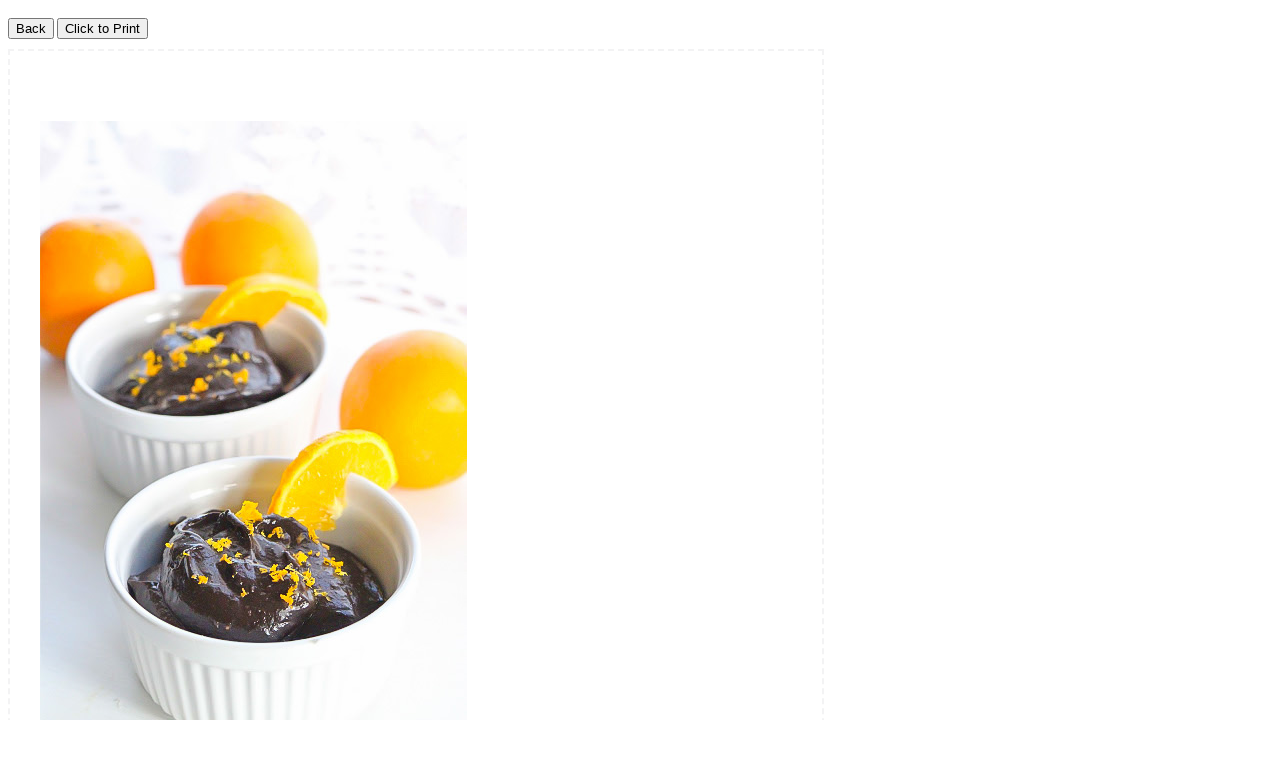

--- FILE ---
content_type: text/html; charset=UTF-8
request_url: https://www.eatgood4life.com/dark-chocolate-and-orange-avocado/print/
body_size: 4492
content:

<!DOCTYPE html PUBLIC "-//W3C//DTD XHTML 1.0 Transitional//EN" "http://www.w3.org/TR/xhtml1/DTD/xhtml1-transitional.dtd">
<html xmlns="http://www.w3.org/1999/xhtml" lang="en-US">
<head>
	<link media="screen,  print" href="https://www.eatgood4life.com/wp-content/cache/autoptimize/css/autoptimize_38c8171be4ba47388686d63201a62f9c.css" rel="stylesheet"><title>Eat Good 4 Life Dark chocolate and orange avocado pudding - Eat Good 4 Life</title>
	<meta http-equiv="Content-Type" content="text/html; charset=UTF-8" />
	<meta name="Robots" content="noindex, nofollow" />
			
		</head>
<body>
<div class="outer">
<div class="Center">
	<div id="print-link"><form class="left"><input type="button" value="Back" onClick="history.go(-1);return true;"> </form>
	<input type="button" value="Click to Print" href="#Print" onclick="window.print(); return false;" title="Click here to print."> <em>(ads will not print)</em></div>


	<div id="Outline">
								<!--<p id="BlogTitle">Dark chocolate and orange avocado pudding</p>
			<p id="BlogDate">Posted By <u>Miryam@eatgood4life</u> On March 12, 2012 @ 6:53 pm In <u>Breakfast,Chocolate,Cholesterol Free,Eat Good 4 Life Favorites,Gluten-free,No bake desserts,Other desserts,Vegan,Vegetarian</u></p>-->
			<div id="BlogContent">
			<h1>Dark chocolate and orange avocado pudding</h1>

			<div id="dpsp-content-top" class="dpsp-content-wrapper dpsp-shape-rounded dpsp-size-medium dpsp-has-spacing dpsp-show-on-mobile dpsp-button-style-1" style="min-height:40px;position:relative">
	<ul class="dpsp-networks-btns-wrapper dpsp-networks-btns-share dpsp-networks-btns-content dpsp-column-4 dpsp-has-button-icon-animation" style="padding:0;margin:0;list-style-type:none">
<li class="dpsp-network-list-item dpsp-network-list-item-facebook" style="float:left">
	<a rel="nofollow noopener" href="https://www.facebook.com/sharer/sharer.php?u=https%3A%2F%2Fwww.eatgood4life.com%2Fdark-chocolate-and-orange-avocado%2F&#038;t=Dark%20chocolate%20and%20orange%20avocado%20pudding" class="dpsp-network-btn dpsp-facebook dpsp-first dpsp-has-label" target="_blank" aria-label="Share on Facebook" title="Share on Facebook" style="font-size:14px;padding:0rem;max-height:40px" >	<span class="dpsp-network-icon ">
		<span class="dpsp-network-icon-inner" ><svg version="1.1" xmlns="http://www.w3.org/2000/svg" width="32" height="32" viewBox="0 0 18 32"><path d="M17.12 0.224v4.704h-2.784q-1.536 0-2.080 0.64t-0.544 1.92v3.392h5.248l-0.704 5.28h-4.544v13.568h-5.472v-13.568h-4.544v-5.28h4.544v-3.904q0-3.328 1.856-5.152t4.96-1.824q2.624 0 4.064 0.224z"></path></svg></span>
	</span>
	<span class="dpsp-network-label">Share</span></a></li>

<li class="dpsp-network-list-item dpsp-network-list-item-x" style="float:left">
	<a rel="nofollow noopener" href="https://x.com/intent/tweet?text=Dark%20chocolate%20and%20orange%20avocado%20pudding&#038;url=https%3A%2F%2Fwww.eatgood4life.com%2Fdark-chocolate-and-orange-avocado%2F" class="dpsp-network-btn dpsp-x dpsp-has-label" target="_blank" aria-label="Share on X" title="Share on X" style="font-size:14px;padding:0rem;max-height:40px" >	<span class="dpsp-network-icon ">
		<span class="dpsp-network-icon-inner" ><svg version="1.1" xmlns="http://www.w3.org/2000/svg" width="32" height="32" viewBox="0 0 32 30"><path d="M30.3 29.7L18.5 12.4l0 0L29.2 0h-3.6l-8.7 10.1L10 0H0.6l11.1 16.1l0 0L0 29.7h3.6l9.7-11.2L21 29.7H30.3z M8.6 2.7 L25.2 27h-2.8L5.7 2.7H8.6z"></path></svg></span>
	</span>
	<span class="dpsp-network-label">Tweet</span></a></li>

<li class="dpsp-network-list-item dpsp-network-list-item-pinterest" style="float:left">
	<button rel="nofollow noopener" data-href="https://pinterest.com/pin/create/button/?url=https%3A%2F%2Fwww.eatgood4life.com%2Fdark-chocolate-and-orange-avocado%2F&#038;media=&#038;description=Dark%20chocolate%20and%20orange%20avocado%20pudding" class="dpsp-network-btn dpsp-pinterest dpsp-last dpsp-has-label" target="_blank" aria-label="Save to Pinterest" title="Save to Pinterest" style="font-size:14px;padding:0rem;max-height:40px" >	<span class="dpsp-network-icon ">
		<span class="dpsp-network-icon-inner" ><svg version="1.1" xmlns="http://www.w3.org/2000/svg" width="32" height="32" viewBox="0 0 23 32"><path d="M0 10.656q0-1.92 0.672-3.616t1.856-2.976 2.72-2.208 3.296-1.408 3.616-0.448q2.816 0 5.248 1.184t3.936 3.456 1.504 5.12q0 1.728-0.32 3.36t-1.088 3.168-1.792 2.656-2.56 1.856-3.392 0.672q-1.216 0-2.4-0.576t-1.728-1.568q-0.16 0.704-0.48 2.016t-0.448 1.696-0.352 1.28-0.48 1.248-0.544 1.12-0.832 1.408-1.12 1.536l-0.224 0.096-0.16-0.192q-0.288-2.816-0.288-3.36 0-1.632 0.384-3.68t1.184-5.152 0.928-3.616q-0.576-1.152-0.576-3.008 0-1.504 0.928-2.784t2.368-1.312q1.088 0 1.696 0.736t0.608 1.824q0 1.184-0.768 3.392t-0.8 3.36q0 1.12 0.8 1.856t1.952 0.736q0.992 0 1.824-0.448t1.408-1.216 0.992-1.696 0.672-1.952 0.352-1.984 0.128-1.792q0-3.072-1.952-4.8t-5.12-1.728q-3.552 0-5.952 2.304t-2.4 5.856q0 0.8 0.224 1.536t0.48 1.152 0.48 0.832 0.224 0.544q0 0.48-0.256 1.28t-0.672 0.8q-0.032 0-0.288-0.032-0.928-0.288-1.632-0.992t-1.088-1.696-0.576-1.92-0.192-1.92z"></path></svg></span>
	</span>
	<span class="dpsp-network-label">Pin</span></button></li>
</ul></div>
<span id="dpsp-post-content-markup" data-image-pin-it="false"></span><input class="jpibfi" type="hidden"><div><a href="https://www.eatgood4life.com/wp-content/uploads/2012/03/Avocado-pudding.jpg"><img fetchpriority="high" decoding="async" class="aligncenter size-full wp-image-7059" alt="Dark chocolate Avocado pudding" src="https://www.eatgood4life.com/wp-content/uploads/2012/03/Avocado-pudding.jpg" width="427" height="640" data-jpibfi-post-excerpt="" data-jpibfi-post-url="https://www.eatgood4life.com/dark-chocolate-and-orange-avocado/" data-jpibfi-post-title="Dark chocolate and orange avocado pudding" data-jpibfi-src="https://www.eatgood4life.com/wp-content/uploads/2012/03/Avocado-pudding.jpg" srcset="https://www.eatgood4life.com/wp-content/uploads/2012/03/Avocado-pudding.jpg 427w, https://www.eatgood4life.com/wp-content/uploads/2012/03/Avocado-pudding-200x300.jpg 200w" sizes="(max-width: 427px) 100vw, 427px" /></a></div>
<div></div>
<p>Holly molly&#8230;&#8230;.this is just to die for&#8230;.. you really have to try this dark chocolate pudding.</p>
<p>I actually dislike regular pudding. I have never tried a pudding that I have liked because normally people make it with eggs (which I don&#8217;t like) or maybe because they just prepare it from a box, which by the way, I think it tastes just awful!</p>
<p>I was a little bit skeptical using avocados to make pudding but I knew I had to at least give it a go. I do like avocados, and since they are very nutritious I thought this could be a good idea. I just found avocados to be a bit strange when used for something sweet, that&#8217;s all :-)</p>
<p>Anyhow, I am really glad I tried it. It is not going to be the last time I actually make this chocolate pudding. Not only it is super easy to put together, but it is healthy and super good for you. My kids really loved it (in spite of the triple sec&#8230;..the alcohol flavor was very subtle though)</p>
<p>I got inspired by two of my favorite blogs, food doodles and texanering baking. Go on over and take a look what they did. They also have very beautiful pictures and superb recipes so browse around for a while.</p>
<p>I used dark chocolate cocoa because dark chocolate has healthier properties, like antioxidants but you can use regular cocoa powder if you like. I think next time I make this  chocolate pudding I will make it raspberry flavor :-)</p>
<p>You really need to try this. If you do, let me know&#8230;.I hope you enjoy it as much as we did.</p>
<p>Enjoy!!</p>
<p><a name="more"></a></p>
<div><a href="https://2.bp.blogspot.com/-1vZ_9l5cikg/T11Hjwygl8I/AAAAAAAAGvo/obcZFPQMHMQ/s1600/IMG_1394.jpg"><img decoding="async" alt="" src="https://www.eatgood4life.com/wp-content/uploads/2012/03/IMG_1394.jpg" width="266" height="400" border="0" data-jpibfi-post-excerpt="" data-jpibfi-post-url="https://www.eatgood4life.com/dark-chocolate-and-orange-avocado/" data-jpibfi-post-title="Dark chocolate and orange avocado pudding" data-jpibfi-src="https://www.eatgood4life.com/wp-content/uploads/2012/03/IMG_1394.jpg" ></a><a href="https://3.bp.blogspot.com/-exusUCL32r0/T11HlmXPNTI/AAAAAAAAGv4/PpoTebN7hD8/s1600/IMG_1403.jpg"><img decoding="async" class="alignright" alt="" src="https://www.eatgood4life.com/wp-content/uploads/2012/03/IMG_1403.jpg" width="266" height="400" border="0" data-jpibfi-post-excerpt="" data-jpibfi-post-url="https://www.eatgood4life.com/dark-chocolate-and-orange-avocado/" data-jpibfi-post-title="Dark chocolate and orange avocado pudding" data-jpibfi-src="https://www.eatgood4life.com/wp-content/uploads/2012/03/IMG_1403.jpg" ></a></div>
<p>I used the zest of organic oranges. You don&#8217;t need the nasty pesticide residue in your pudding!!</p>
<div></div>
<div><a href="https://1.bp.blogspot.com/-rBYYJxzfP5k/T11Hofku50I/AAAAAAAAGwQ/DUWn8sFIxI0/s1600/IMG_1411.jpg"><img loading="lazy" decoding="async" alt="" src="https://www.eatgood4life.com/wp-content/uploads/2012/03/IMG_1411.jpg" width="266" height="400" border="0" data-jpibfi-post-excerpt="" data-jpibfi-post-url="https://www.eatgood4life.com/dark-chocolate-and-orange-avocado/" data-jpibfi-post-title="Dark chocolate and orange avocado pudding" data-jpibfi-src="https://www.eatgood4life.com/wp-content/uploads/2012/03/IMG_1411.jpg" ></a><a href="https://4.bp.blogspot.com/-hY6mxBYw6MY/T1-HJEjKGRI/AAAAAAAAGy8/IOMYG0wK5Z0/s1600/IMG_1416.jpg"><img loading="lazy" decoding="async" class="alignright" alt="" src="https://www.eatgood4life.com/wp-content/uploads/2012/03/IMG_1416.jpg" width="266" height="400" border="0" data-jpibfi-post-excerpt="" data-jpibfi-post-url="https://www.eatgood4life.com/dark-chocolate-and-orange-avocado/" data-jpibfi-post-title="Dark chocolate and orange avocado pudding" data-jpibfi-src="https://www.eatgood4life.com/wp-content/uploads/2012/03/IMG_1416.jpg" ></a></div>
<div></div>
<div></div>
<div></div>
<div class="recipe" itemscope itemtype="http://schema.org/Recipe">
<meta itemprop="url" content="https://www.eatgood4life.com/dark-chocolate-and-orange-avocado/" />

<div class="innerrecipe">

<img loading="lazy" decoding="async" src="https://www.eatgood4life.com/wp-content/uploads/2012/03/IMG_1416-200x263.jpg" class="photo nopin" itemprop="image" align="right" width="125" height="125" nopin="nopin" />


<p class="printbutton"><a href="https://www.eatgood4life.com/dark-chocolate-and-orange-avocado/print/" title="Print Recipe"><img decoding="async" src="https://www.eatgood4life.com/wp-content/themes/eatgood4life/images/print.png" alt="Print" />Print</a></p>
				
<h2 itemprop="name">Dark chocolate and orange avocado pudding</h2>


<div class="time">
<p><strong>Yield:</strong> <span itemprop="recipeYield">2-3 servings</span></p>



</div>

<h3 id="ingredients">Ingredients:</h3>
<div class="ingredients"><p>3 ripe avocados<br />
1/4 cup honey, more or less if you like, you can also use unrefined sugar if you prefer<br />
3 tablespoons <a href="https://www.amazon.com/gp/product/B001EQ4SHK/ref=as_li_ss_tl?ie=UTF8&amp;camp=1789&amp;creative=390957&amp;creativeASIN=B001EQ4SHK&amp;linkCode=as2&amp;tag=eago4li0c-20">dark cocoa powder</a><br />
zest of two organic oranges<br />
Juice of two oranges, you can use more if you like<br />
2-3 tablespoons triple sec or Cointreau, optional<br />
2 teaspoons real orange extract, optional</p>
</div>

<h3 style="clear:left" id="directions">Directions:</h3>
<div class="instructions" itemprop="recipeInstructions"><p>Place all of the ingredients in a <a href="https://www.amazon.com/gp/product/B00004S9EM/ref=as_li_ss_tl?ie=UTF8&amp;camp=1789&amp;creative=390957&amp;creativeASIN=B00004S9EM&amp;linkCode=as2&amp;tag=eago4li0c-20">food processor </a>and blend until well incorporated.</p>
<p>Refrigerated for 2 hours or so before serving.</p>
<p>Adapted and inspired from <a href="http://fooddoodles.com/2012/02/21/chocolate-orange-avocado-pudding/">food doodles</a> and <a href="http://www.texanerin.com/2012/02/raspberry-chocolate-avocado-pudding.html">texanering baking</a></p>
</div>


</div>
</div>
<div><a href="https://4.bp.blogspot.com/-xgu5cb42bKs/T2-ZLbfY6_I/AAAAAAAAHFE/DS8co0avRLQ/s1600/Screen+Shot+2012-03-25+at+6.15.41+PM.png"><img loading="lazy" decoding="async" class="aligncenter" alt="" src="https://www.eatgood4life.com/wp-content/uploads/2012/03/Screen+Shot+2012-03-25+at+6.15.41+PM.png" width="245" height="320" border="0" data-jpibfi-post-excerpt="" data-jpibfi-post-url="https://www.eatgood4life.com/dark-chocolate-and-orange-avocado/" data-jpibfi-post-title="Dark chocolate and orange avocado pudding" data-jpibfi-src="https://www.eatgood4life.com/wp-content/uploads/2012/03/Screen+Shot+2012-03-25+at+6.15.41+PM.png" ></a></div>
<p><i><b>Nutrition facts are based on the recipe yielding 3 servings. Sugars can be decreased if adding less honey, for example 3 tablespoons will decrease the sugar content to 29g rather than 35g. </b></i></p>
<div id="dpsp-content-bottom" class="dpsp-content-wrapper dpsp-shape-rounded dpsp-size-medium dpsp-has-spacing dpsp-show-on-mobile dpsp-button-style-1" style="min-height:40px;position:relative">
	<ul class="dpsp-networks-btns-wrapper dpsp-networks-btns-share dpsp-networks-btns-content dpsp-column-4 dpsp-has-button-icon-animation" style="padding:0;margin:0;list-style-type:none">
<li class="dpsp-network-list-item dpsp-network-list-item-facebook" style="float:left">
	<a rel="nofollow noopener" href="https://www.facebook.com/sharer/sharer.php?u=https%3A%2F%2Fwww.eatgood4life.com%2Fdark-chocolate-and-orange-avocado%2F&#038;t=Dark%20chocolate%20and%20orange%20avocado%20pudding" class="dpsp-network-btn dpsp-facebook dpsp-first dpsp-has-label" target="_blank" aria-label="Share on Facebook" title="Share on Facebook" style="font-size:14px;padding:0rem;max-height:40px" >	<span class="dpsp-network-icon ">
		<span class="dpsp-network-icon-inner" ><svg version="1.1" xmlns="http://www.w3.org/2000/svg" width="32" height="32" viewBox="0 0 18 32"><path d="M17.12 0.224v4.704h-2.784q-1.536 0-2.080 0.64t-0.544 1.92v3.392h5.248l-0.704 5.28h-4.544v13.568h-5.472v-13.568h-4.544v-5.28h4.544v-3.904q0-3.328 1.856-5.152t4.96-1.824q2.624 0 4.064 0.224z"></path></svg></span>
	</span>
	<span class="dpsp-network-label">Share</span></a></li>

<li class="dpsp-network-list-item dpsp-network-list-item-x" style="float:left">
	<a rel="nofollow noopener" href="https://x.com/intent/tweet?text=Dark%20chocolate%20and%20orange%20avocado%20pudding&#038;url=https%3A%2F%2Fwww.eatgood4life.com%2Fdark-chocolate-and-orange-avocado%2F" class="dpsp-network-btn dpsp-x dpsp-has-label" target="_blank" aria-label="Share on X" title="Share on X" style="font-size:14px;padding:0rem;max-height:40px" >	<span class="dpsp-network-icon ">
		<span class="dpsp-network-icon-inner" ><svg version="1.1" xmlns="http://www.w3.org/2000/svg" width="32" height="32" viewBox="0 0 32 30"><path d="M30.3 29.7L18.5 12.4l0 0L29.2 0h-3.6l-8.7 10.1L10 0H0.6l11.1 16.1l0 0L0 29.7h3.6l9.7-11.2L21 29.7H30.3z M8.6 2.7 L25.2 27h-2.8L5.7 2.7H8.6z"></path></svg></span>
	</span>
	<span class="dpsp-network-label">Tweet</span></a></li>

<li class="dpsp-network-list-item dpsp-network-list-item-pinterest" style="float:left">
	<button rel="nofollow noopener" data-href="https://pinterest.com/pin/create/button/?url=https%3A%2F%2Fwww.eatgood4life.com%2Fdark-chocolate-and-orange-avocado%2F&#038;media=&#038;description=Dark%20chocolate%20and%20orange%20avocado%20pudding" class="dpsp-network-btn dpsp-pinterest dpsp-last dpsp-has-label" target="_blank" aria-label="Save to Pinterest" title="Save to Pinterest" style="font-size:14px;padding:0rem;max-height:40px" >	<span class="dpsp-network-icon ">
		<span class="dpsp-network-icon-inner" ><svg version="1.1" xmlns="http://www.w3.org/2000/svg" width="32" height="32" viewBox="0 0 23 32"><path d="M0 10.656q0-1.92 0.672-3.616t1.856-2.976 2.72-2.208 3.296-1.408 3.616-0.448q2.816 0 5.248 1.184t3.936 3.456 1.504 5.12q0 1.728-0.32 3.36t-1.088 3.168-1.792 2.656-2.56 1.856-3.392 0.672q-1.216 0-2.4-0.576t-1.728-1.568q-0.16 0.704-0.48 2.016t-0.448 1.696-0.352 1.28-0.48 1.248-0.544 1.12-0.832 1.408-1.12 1.536l-0.224 0.096-0.16-0.192q-0.288-2.816-0.288-3.36 0-1.632 0.384-3.68t1.184-5.152 0.928-3.616q-0.576-1.152-0.576-3.008 0-1.504 0.928-2.784t2.368-1.312q1.088 0 1.696 0.736t0.608 1.824q0 1.184-0.768 3.392t-0.8 3.36q0 1.12 0.8 1.856t1.952 0.736q0.992 0 1.824-0.448t1.408-1.216 0.992-1.696 0.672-1.952 0.352-1.984 0.128-1.792q0-3.072-1.952-4.8t-5.12-1.728q-3.552 0-5.952 2.304t-2.4 5.856q0 0.8 0.224 1.536t0.48 1.152 0.48 0.832 0.224 0.544q0 0.48-0.256 1.28t-0.672 0.8q-0.032 0-0.288-0.032-0.928-0.288-1.632-0.992t-1.088-1.696-0.576-1.92-0.192-1.92z"></path></svg></span>
	</span>
	<span class="dpsp-network-label">Pin</span></button></li>
</ul></div>
			</div>
						<hr class="Divider" style="text-align: center;" />
						<div class="footer">
			<p>This delicious recipe brought to you by <strong>Eat Good 4 Life</strong>
			<br/><a href="https://www.eatgood4life.com/dark-chocolate-and-orange-avocado/">https://www.eatgood4life.com/dark-chocolate-and-orange-avocado/</a></p>
			</div>
						</div>
	<div id="print-link"><form class="left"><input type="button" value="Back" onClick="history.go(-1);return true;"> </form>
	<input type="button" value="Click to Print" href="#Print" onclick="window.print(); return false;" title="Click here to print."> <em>(ads will not print)</em></div>
</div>
		
	<div class="clear"></div>

</div>
<script defer src="https://static.cloudflareinsights.com/beacon.min.js/vcd15cbe7772f49c399c6a5babf22c1241717689176015" integrity="sha512-ZpsOmlRQV6y907TI0dKBHq9Md29nnaEIPlkf84rnaERnq6zvWvPUqr2ft8M1aS28oN72PdrCzSjY4U6VaAw1EQ==" data-cf-beacon='{"version":"2024.11.0","token":"71e9a23915454de1876a8f0ae662cb54","r":1,"server_timing":{"name":{"cfCacheStatus":true,"cfEdge":true,"cfExtPri":true,"cfL4":true,"cfOrigin":true,"cfSpeedBrain":true},"location_startswith":null}}' crossorigin="anonymous"></script>
</body>
</html>
<!-- This website is like a Rocket, isn't it? Performance optimized by WP Rocket. Learn more: https://wp-rocket.me -->

--- FILE ---
content_type: text/css; charset=utf-8
request_url: https://www.eatgood4life.com/wp-content/cache/autoptimize/css/autoptimize_38c8171be4ba47388686d63201a62f9c.css
body_size: 868
content:
@font-face{font-family:'abelregular';src:url(//www.eatgood4life.com/wp-content/themes/eatgood4life/abel-regular-webfont.eot);src:url(//www.eatgood4life.com/wp-content/themes/eatgood4life/abel-regular-webfont.eot?#iefix) format('embedded-opentype'),url(//www.eatgood4life.com/wp-content/themes/eatgood4life/abel-regular-webfont.woff) format('woff'),url(//www.eatgood4life.com/wp-content/themes/eatgood4life/abel-regular-webfont.ttf) format('truetype'),url(//www.eatgood4life.com/wp-content/themes/eatgood4life/abel-regular-webfont.svg#abelregular) format('svg');font-weight:400;font-style:normal}body{color:#46423f;font-size:12px;font-family:Arial,Helvetica,Geneva,sans-serif;line-height:19px}a{-webkit-transition:all .2s ease-in-out;-moz-transition:all .2s ease-in-out;transition:all .2s ease-in-out;text-decoration:none}a:link,a:visited,a:active{color:#8eae22;text-decoration:underline}a:hover{color:#f38e48;text-decoration:none}p{margin-top:8px;margin-bottom:15px}h1,h2,h3,h4,h5{font-family:"abelregular",Arial,Helvetica,sans-serif;font-weight:400;margin-top:15px;margin-bottom:15px}h1{color:#f38e48;font-size:30px;font-weight:400;line-height:28px;margin-top:15px;margin-bottom:15px}h2{color:#8eae22;font-size:22px;font-weight:400;line-height:23px;text-transform:uppercase;letter-spacing:.03em}h3{color:#46423f;font-size:15px;font-weight:400;line-height:15px;text-transform:uppercase;letter-spacing:.03em;margin-top:25px;margin-bottom:15px}h4{color:#8eae22;font-size:18px;line-height:18px;margin-top:8px;margin-bottom:15px;text-transform:uppercase;letter-spacing:.03em}.clear{clear:both}.ad,.adspace{color:#aba9a8;font-size:11px;text-align:center;margin-top:40px;margin-left:20px;float:left}.ad2{text-align:left;margin-top:10px;margin-left:10px;float:none}.outer{width:auto}.Center{background-color:#fff;width:8.5in;float:left}#Outline{text-align:left;border:dashed 2px #f3f3f4}#BlogTitle{font-size:16px;font-weight:700;margin-bottom:5px}#BlogDate{margin-top:5px;margin-bottom:10px}#BlogContent{padding:30px 30px 10px;width:auto}HR.Divider{color:#e9e9e9;margin-right:30px;margin-left:30px;width:auto;height:1px}#CommentTitle{font-size:16px;font-weight:700;padding-bottom:10px}.CommentDate{margin-top:5px;margin-bottom:10px}.CommentContent{padding:2px 10px 10px}.printbutton{display:none}@media print{.adspace,#print-link,.left,.ad{display:none}#Outline{padding:0;border-style:none}}.pt_printbutton{display:none}.alignleft,div.alignleft{margin:10px 10px 5px 0;float:left}.alignright,div.alignright{margin:10px 0 5px 10px;float:right}#BlogContent p,#BlogContent h1,#BlogContent h2,#BlogContent h3,#BlogContent h4,#BlogContent ul,#BlogContent ol,#BlogContent p.hide{display:none}#BlogContent .recipe,#BlogContent .colshadow{visibility:visible;margin:0;padding:0}#BlogContent .recipe p,#BlogContent .recipe h1,#BlogContent .recipe h2,#BlogContent .recipe h3,#BlogContent .recipe ul,#BlogContent .recipe ol{display:block}hr{width:100%;border-style:solid none none;border-width:1px 0 0;border-color:#e9e9e9}#BlogContent .recipe h2{color:#f38e48;margin-top:0;margin-bottom:4px}#BlogContent .recipe h3{color:#46423f;margin-top:20px;margin-bottom:5px;padding-top:0;padding-bottom:0;clear:left}#BlogContent .recipe ul{margin:0;padding:0 0 0 15px}#BlogContent .recipe ol{margin:0;padding:0 0 0 20px}#BlogContent .recipe ul li{margin-bottom:3px}#BlogContent .recipe ol li{margin-bottom:9px}#BlogContent .recipe .recipemeta,.recipe .summary{margin-top:1px;margin-bottom:1px;clear:left}#BlogContent .recipe .notes{color:#908d8c;margin-top:20px;clear:left}#BlogContent .recipe .notes p:last-child,#BlogContent .recipe .directions p:last-child,#BlogContent .recipe .directions li:last-child{margin-bottom:0}#BlogContent .recipe .source p{color:#908d8c;font-size:12px;font-style:italic;margin-top:1px;margin-bottom:1px;clear:left}#BlogContent .recipe .time{color:#908d8c;font-size:12px;font-family:"abelregular",Arial,Helvetica,sans-serif;text-decoration:none;text-transform:uppercase;letter-spacing:.03em;margin-bottom:2px}#BlogContent .recipe .time p{font-size:11px;display:inline;margin:0;padding:0}#BlogContent .recipe .time strong{font-weight:400}#BlogContent .recipe .time span{margin-right:15px}#BlogContent .recipe .photo{float:right;width:125px;height:125px;margin-left:10px}#BlogContent p.printbutton{display:none}p.hide{display:none}.footer{color:#908d8c;font-size:12px;line-height:16px;text-align:center;margin-bottom:25px;padding:10px 30px 0}.printlogo{margin-top:-10px;margin-left:15px;width:200px;float:right}.adspace{color:#aba9a8;font-size:11px;text-align:center;margin-top:40px;margin-left:20px;float:left}.copyright{color:#6d6f71;font-size:11px;text-align:center;margin-right:auto;margin-left:auto;width:7in}.left{display:inline}#print-link{color:#6d6f71;font-size:11px;text-align:left;margin-top:10px;margin-bottom:10px}#print-link em{display:none}p.printbutton .button{display:none}p.printbutton img.photo{display:block}